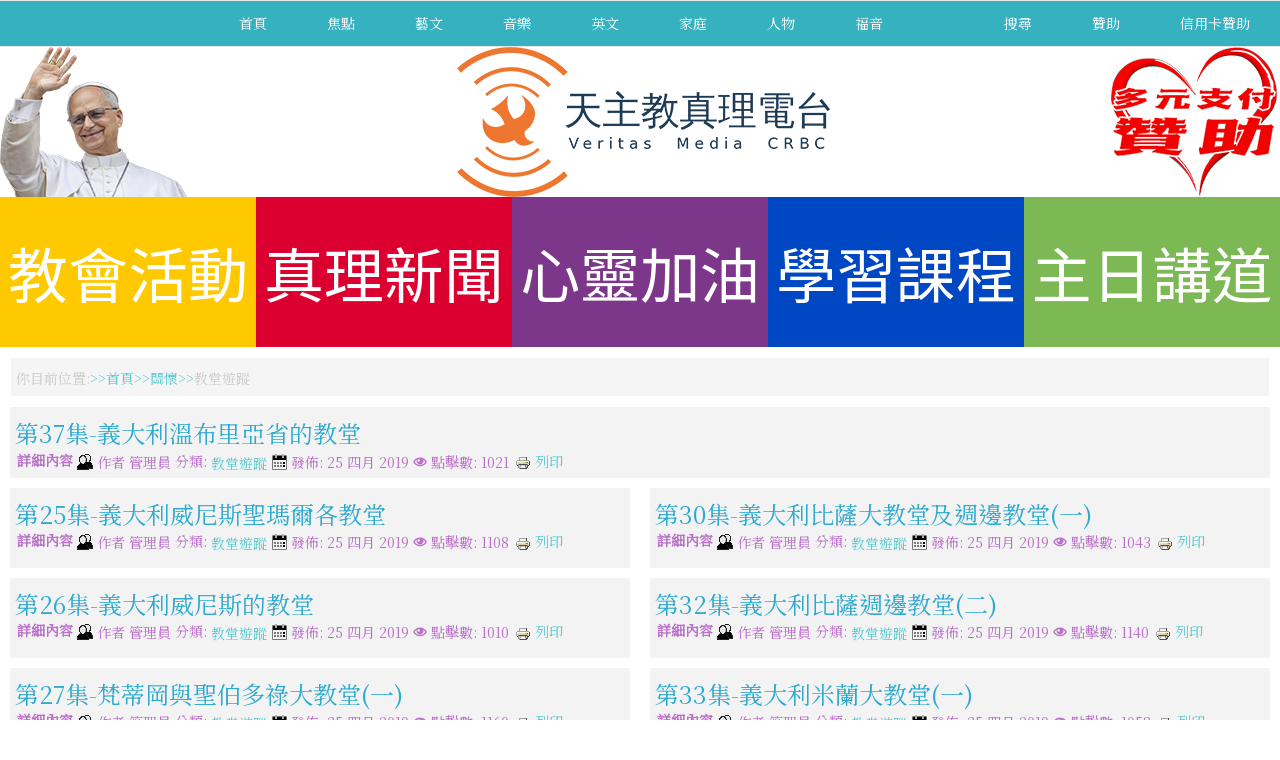

--- FILE ---
content_type: text/html; charset=utf-8
request_url: https://tianzhu.org/care/church-tour
body_size: 50717
content:
<!DOCTYPE html>
<html xmlns="//www.w3.org/1999/xhtml" xml:lang="zh-tw" lang="zh-tw" dir="ltr">
<head>
<base href="https://tianzhu.org/care/church-tour" />
	<meta http-equiv="content-type" content="text/html; charset=utf-8" />
	<meta name="description" content="天主教 真理電台-官方網站" />
	<title>教堂遊蹤 - 天主教 真理電台</title>
	<link href="/care/church-tour?format=feed&amp;type=rss" rel="alternate" type="application/rss+xml" title="RSS 2.0" />
	<link href="/care/church-tour?format=feed&amp;type=atom" rel="alternate" type="application/atom+xml" title="Atom 1.0" />
	<link href="/favicon.ico" rel="shortcut icon" type="image/vnd.microsoft.icon" />
	<link href="/templates/radioveritas/favicon.ico" rel="shortcut icon" type="image/vnd.microsoft.icon" />
	<link href="/templates/radioveritas/css/bootstrap.css" rel="stylesheet" type="text/css" />
	<link href="/templates/radioveritas/css/template.css" rel="stylesheet" type="text/css" />
	<link href="/templates/system/css/system.css" rel="stylesheet" type="text/css" />
	<style type="text/css">
.breadcrumb > li + li:before
{

  content: "<img src="/media/system/images/arrow.png" alt="" />";
}

	</style>
	<script type="application/json" class="joomla-script-options new">{"csrf.token":"5acf420fd95fc37ff2a47fe1ab209d05","system.paths":{"root":"","base":""}}</script>
	<script src="/media/system/js/mootools-core.js?a18264e4b6f2e16d21221f371fc65f32" type="text/javascript"></script>
	<script src="/media/system/js/core.js?a18264e4b6f2e16d21221f371fc65f32" type="text/javascript"></script>
	<script src="/media/system/js/mootools-more.js?a18264e4b6f2e16d21221f371fc65f32" type="text/javascript"></script>
	<script src="/media/jui/js/jquery.min.js?a18264e4b6f2e16d21221f371fc65f32" type="text/javascript"></script>
	<script src="/media/jui/js/jquery-noconflict.js?a18264e4b6f2e16d21221f371fc65f32" type="text/javascript"></script>
	<script src="/media/jui/js/jquery-migrate.min.js?a18264e4b6f2e16d21221f371fc65f32" type="text/javascript"></script>
	<script src="/templates/radioveritas/js/jui/bootstrap.min.js?a18264e4b6f2e16d21221f371fc65f32" type="text/javascript"></script>
	<script src="https://tianzhu.org/templates/radioveritas/js/totop.js" type="text/javascript"></script>
	<script src="https://tianzhu.org/templates/radioveritas/js/Customjs.js" type="text/javascript"></script>
	<script type="text/javascript">
jQuery(function($) {
			 $('.hasTip').each(function() {
				var title = $(this).attr('title');
				if (title) {
					var parts = title.split('::', 2);
					var mtelement = document.id(this);
					mtelement.store('tip:title', parts[0]);
					mtelement.store('tip:text', parts[1]);
				}
			});
			var JTooltips = new Tips($('.hasTip').get(), {"maxTitleChars": 50,"fixed": false});
		});jQuery(function($){ initTooltips(); $("body").on("subform-row-add", initTooltips); function initTooltips (event, container) { container = container || document;$(container).find(".hasTooltip").tooltip({"html": true,"container": "body"});} });
	</script>

<meta name="viewport" content="width=device-width, initial-scale=1">
<style type="text/css">
@media only screen and (min-width : 1025px) {
.ttr_title_style, header .ttr_title_style a, header .ttr_title_style a:link, header .ttr_title_style a:visited, header .ttr_title_style a:hover {
font-size:28px;
color:;
}
.ttr_slogan_style {
font-size:16px;
color:;
}
h1.ttr_block_heading, h2.ttr_block_heading, h3.ttr_block_heading, h4.ttr_block_heading, h5.ttr_block_heading, h6.ttr_block_heading, p.ttr_block_heading {
font-size:14px;
color:;
}
h1.ttr_verticalmenu_heading, h2.ttr_verticalmenu_heading, h3.ttr_verticalmenu_heading, h4.ttr_verticalmenu_heading, h5.ttr_verticalmenu_heading, h6.ttr_verticalmenu_heading, p.ttr_verticalmenu_heading {
font-size:14px;
color:;
}
#ttr_copyright a {
font-size:px;
color:;
}
#ttr_footer_designed_by_links{
font-size:px;
color:;
}
#ttr_footer_designed_by_links a, #ttr_footer_designed_by_links a:link, #ttr_footer_designed_by_links a:visited, #ttr_footer_designed_by_links a:hover {
font-size:px;
color:;
}
}
</style>
<!--[if lte IE 8]>
<link rel="stylesheet"  href="/templates/radioveritas/css/menuie.css" type="text/css"/>
<link rel="stylesheet"  href="/templates/radioveritas/css/vmenuie.css" type="text/css"/>
<![endif]-->
<!--[if IE 7]>
<style type="text/css" media="screen">
#ttr_vmenu_items  li.ttr_vmenu_items_parent {display:inline;}
</style>
<![endif]-->
<!--[if lt IE 9]>
$doc->addScript($template_path.'/js/html5shiv.js');
$doc->addScript($template_path.'/js/respond.js');
<![endif]-->
<link href="https://fonts.googleapis.com/css?family=Noto+Sans+TC&display=swap" rel="stylesheet">
<link href="https://fonts.googleapis.com/css?family=Noto+Serif+TC&display=swap" rel="stylesheet">
</head>
<body>
<div class="totopshow">
<a href="#" class="back-to-top"><img alt="Back to Top" src="https://tianzhu.org/templates/radioveritas/images/gototop.png"/></a>
</div>
<div class="ttr_banner_menu">
</div>
<div style="height:0px;width:0px;overflow:hidden;-webkit-margin-top-collapse: separate;"></div>
<nav id="ttr_menu" class="navbar-default navbar">
<div id="ttr_menu_inner_in">
<div class="ttr_menu_element_alignment">
</div>
<div id="navigationmenu">
<div class="navbar-header">
<button id="nav-expander" data-target=".nav-menu" data-toggle="collapse" class="navbar-toggle" type="button">
<span class="sr-only">
</span>
<span class="icon-bar">
</span>
<span class="icon-bar">
</span>
<span class="icon-bar">
</span>
</button>
</div>
<div class="menu-center collapse navbar-collapse nav-menu">
<ul class="ttr_menu_items nav navbar-nav navbar-right ">
<li class="ttr_menu_items_parent dropdown"><a  class="ttr_menu_items_parent_link " href="/"  ><span class="menuchildicon"></span>首頁</a><hr class="horiz_separator" /></li><li class="ttr_menu_items_parent dropdown"><a  class="ttr_menu_items_parent_link_arrow dropdown-toggle " href="/focus" data-toggle="dropdown" ><span class="menuchildicon"></span>焦點</a><hr class="horiz_separator" /><ul role="menu" class="child dropdown-menu"><li ><a  href="/focus/christian"  ><span class="menuchildicon"></span>基督徒看天下</a><hr class="separator" /></li><li ><a  href="/focus/scene"  ><span class="menuchildicon"></span>重回現場</a><hr class="separator" /></li><li ><a  href="/focus/special"  ><span class="menuchildicon"></span>特別節目</a><hr class="separator" /></li><li ><a  href="/focus/heart"  ><span class="menuchildicon"></span>看見教會心</a><hr class="separator" /></li><li ><a  href="/focus/opinion"  ><span class="menuchildicon"></span>也是觀點</a><hr class="separator" /></li><li ><a  href="/focus/forum"  ><span class="menuchildicon"></span>郭保祿論談</a><hr class="separator" /></li><li ><a  href="/focus/catholicism"  ><span class="menuchildicon"></span>教義函授</a><hr class="separator" /></li></ul></li><li class="ttr_menu_items_parent dropdown"><a  class="ttr_menu_items_parent_link_arrow dropdown-toggle " href="/art-literature" data-toggle="dropdown" ><span class="menuchildicon"></span>藝文</a><hr class="horiz_separator" /><ul role="menu" class="child dropdown-menu"><li ><a  href="/art-literature/cinema"  ><span class="menuchildicon"></span>阿吉映畫館</a><hr class="separator" /></li><li ><a  href="/art-literature/art-network"  ><span class="menuchildicon"></span>藝網情深</a><hr class="separator" /></li><li ><a  href="/art-literature/jerry-time"  ><span class="menuchildicon"></span>丁神父時間</a><hr class="separator" /></li><li ><a  href="/art-literature/symposium"  ><span class="menuchildicon"></span>空中座談會</a><hr class="separator" /></li><li ><a  href="/art-literature/vocal"  ><span class="menuchildicon"></span>兩岸人聲</a><hr class="separator" /></li><li ><a  href="/art-literature/sistine"  ><span class="menuchildicon"></span>仰望西斯汀</a><hr class="separator" /></li><li ><a  href="/art-literature/holyland"  ><span class="menuchildicon"></span>聖地風情</a><hr class="separator" /></li><li ><a  href="/art-literature/study"  ><span class="menuchildicon"></span>真理書房</a><hr class="separator" /></li><li ><a  href="/art-literature/memorial-liang"  ><span class="menuchildicon"></span>追憶梁弘志</a><hr class="separator" /></li><li ><a  href="/art-literature/evangelist"  ><span class="menuchildicon"></span>追蹤保祿福傳路</a><hr class="separator" /></li><li ><a  href="/art-literature/church"  ><span class="menuchildicon"></span>教堂，我的愛</a><hr class="separator" /></li><li ><a  href="/art-literature/chapter-one"  ><span class="menuchildicon"></span>Chapter One好書導讀</a><hr class="separator" /></li></ul></li><li class="ttr_menu_items_parent dropdown"><a  class="ttr_menu_items_parent_link_arrow dropdown-toggle " href="/music" data-toggle="dropdown" ><span class="menuchildicon"></span>音樂</a><hr class="horiz_separator" /><ul role="menu" class="child dropdown-menu"><li ><a  href="/music/praise"  ><span class="menuchildicon"></span>讚美與感恩</a><hr class="separator" /></li><li ><a  href="/music/singing"  ><span class="menuchildicon"></span>歌聲滿人間</a><hr class="separator" /></li><li ><a  href="/music/sacred-music"  ><span class="menuchildicon"></span>聖樂迴廊</a><hr class="separator" /></li><li ><a  href="/music/new-song"  ><span class="menuchildicon"></span>高唱新歌</a><hr class="separator" /></li><li ><a  href="/music/arena"  ><span class="menuchildicon"></span>豆芽擂台</a><hr class="separator" /></li><li ><a  href="/music/singing-hymns"  ><span class="menuchildicon"></span>開心唱聖歌</a><hr class="separator" /></li><li ><a  href="/music/karaoke"  ><span class="menuchildicon"></span>達味的卡拉OK</a><hr class="separator" /></li></ul></li><li class="ttr_menu_items_parent dropdown"><a  class="ttr_menu_items_parent_link_arrow dropdown-toggle " href="/english" data-toggle="dropdown" ><span class="menuchildicon"></span>英文</a><hr class="horiz_separator" /><ul role="menu" class="child dropdown-menu"><li ><a  href="/english/almighty-english"  ><span class="menuchildicon"></span>全能英語通</a><hr class="separator" /></li><li ><a  href="/english/christopher-english"  ><span class="menuchildicon"></span>桂神父英語</a><hr class="separator" /></li><li ><a  href="/english/reading-english"  ><span class="menuchildicon"></span>讀家英語</a><hr class="separator" /></li><li ><a  href="/english/foreign-name"  ><span class="menuchildicon"></span>洋名大講究</a><hr class="separator" /></li><li ><a  href="/english/alan-english"  ><span class="menuchildicon"></span>孔雀班英語</a><hr class="separator" /></li><li ><a  href="/english/maxim-english"  ><span class="menuchildicon"></span>格言英語</a><hr class="separator" /></li><li ><a  href="/english/roaming-english"  ><span class="menuchildicon"></span>漫遊英語聖境</a><hr class="separator" /></li></ul></li><li class="ttr_menu_items_parent dropdown"><a  class="ttr_menu_items_parent_link_arrow dropdown-toggle " href="/family" data-toggle="dropdown" ><span class="menuchildicon"></span>家庭</a><hr class="horiz_separator" /><ul role="menu" class="child dropdown-menu"><li ><a  href="/family/joyful-family"  ><span class="menuchildicon"></span>喜樂人家</a><hr class="separator" /></li><li ><a  href="/family/old-age"  ><span class="menuchildicon"></span>黃昏夕陽情</a><hr class="separator" /></li><li ><a  href="/family/children-story"  ><span class="menuchildicon"></span>兒童故事王</a><hr class="separator" /></li><li ><a  href="/family/mana-kitchen"  ><span class="menuchildicon"></span>瑪納心廚房</a><hr class="separator" /></li></ul></li><li class="ttr_menu_items_parent dropdown"><a  class="ttr_menu_items_parent_link_arrow dropdown-toggle " href="/people" data-toggle="dropdown" ><span class="menuchildicon"></span>人物</a><hr class="horiz_separator" /><ul role="menu" class="child dropdown-menu"><li ><a  href="/people/my-belief"  ><span class="menuchildicon"></span>我的信仰我的路</a><hr class="separator" /></li><li ><a  href="/people/another-choice"  ><span class="menuchildicon"></span>另一個選擇</a><hr class="separator" /></li><li ><a  href="/people/my-brother"  ><span class="menuchildicon"></span>他是我兄弟</a><hr class="separator" /></li><li ><a  href="/people/selfless-love"  ><span class="menuchildicon"></span>大愛行腳</a><hr class="separator" /></li><li ><a  href="/people/love-in-taiwan"  ><span class="menuchildicon"></span>愛在台灣</a><hr class="separator" /></li><li ><a  href="/people/good-shepherd"  ><span class="menuchildicon"></span>一分鐘說好神父</a><hr class="separator" /></li><li ><a  href="/people/chinese-martyrs"  ><span class="menuchildicon"></span>中華殉道聖人傳</a><hr class="separator" /></li><li ><a  href="/people/priest-journey"  ><span class="menuchildicon"></span>司鐸甘苦談</a><hr class="separator" /></li><li ><a  href="/people/matteo-ricci"  ><span class="menuchildicon"></span>利瑪竇傳</a><hr class="separator" /></li><li ><a  href="/people/modern-matteo-ricci"  ><span class="menuchildicon"></span>現代利瑪竇</a><hr class="separator" /></li><li ><a  href="/people/beyond-talent"  ><span class="menuchildicon"></span>飛躍！塔冷通</a><hr class="separator" /></li><li ><a  href="/people/towards-christ"  ><span class="menuchildicon"></span>走向基督</a><hr class="separator" /></li><li ><a  href="/people/vincent-lebbe"  ><span class="menuchildicon"></span>燃燒的中國心</a><hr class="separator" /></li></ul></li><li class="ttr_menu_items_parent dropdown"><a  class="ttr_menu_items_parent_link_arrow dropdown-toggle " href="/福音" data-toggle="dropdown" ><span class="menuchildicon"></span>福音</a><hr class="horiz_separator" /><ul role="menu" class="child dropdown-menu"><li ><a  href="/福音/中文福音"  ><span class="menuchildicon"></span>中文福音</a><hr class="separator" /></li><li ><a  href="/福音/english-gospel"  ><span class="menuchildicon"></span>English Gospel</a><hr class="separator" /></li></ul></li><li class="ttr_menu_items_parent dropdown"><span
   class="ttr_menu_items_parent_link "  >separator</span>
<hr class="horiz_separator" /></li><li class="ttr_menu_items_parent dropdown"><a  class="ttr_menu_items_parent_link " href="/search"  ><span class="menuchildicon"></span>搜尋</a><hr class="horiz_separator" /></li><li class="ttr_menu_items_parent dropdown"><a  class="ttr_menu_items_parent_link " href="/donate"  ><span class="menuchildicon"></span>贊助</a><hr class="horiz_separator" /></li><li class="ttr_menu_items_parent dropdown"><a  class="ttr_menu_items_parent_link " href="https://www.catholic.tw/tw/tz_epay_index.php"  ><span class="menuchildicon"></span>信用卡贊助</a><hr class="horiz_separator" /></li></ul>
<div style="clear: both;"></div>
 
</div>
</div>
</div>
</nav>
<div class="ttr_banner_menu">
</div>
<div class="ttr_banner_header">
</div>
<div style="height:0px;width:0px;overflow:hidden;-webkit-margin-top-collapse: separate;"></div>
<header id="ttr_header">
<div id="ttr_header_inner">
<div class="ttr_header_element_alignment">
</div>
<a class="ttr_headershape_pope" href="/pope_documentary" target="_self"><img src="https://tianzhu.org/templates/radioveritas/images/pope.png" /></a>
<a class="ttr_headershape_logo" href="https://www.tianzhu.org" target="_self"><img src="https://tianzhu.org/templates/radioveritas/images/logo.png" /></a>
<a class="ttr_headershape_donate" href="/donate" target="_self"><img src="https://tianzhu.org/templates/radioveritas/images/donate.png" /></a>
<a class="ttr_headershape01" href="/church_activities" target="_self">教會活動</a>
<a class="ttr_headershape02" href="/veritas_news" target="_self">真理新聞</a>
<a class="ttr_headershape03" href="/spiritual_training" target="_self">心靈加油</a>
<a class="ttr_headershape04" href="/learning_curriculum" target="_self">學習課程</a>
<a class="ttr_headershape05" href="/sunday_homily" target="_self">主日講道</a>
</div>
<div class="ttr_header_logo ">
</div>
</div>
</header>
<div class="ttr_banner_header">
</div>
<div id="ttr_page"  class="container">
<div id="ttr_content_and_sidebar_container">
<div id="ttr_content" class="zero_column">
<div id="ttr_content_margin">
<div style="height:0px;width:0px;overflow:hidden;-webkit-margin-top-collapse: separate;"></div>
<div class="ttr_topcolumn_widget_container">
<div class="contenttopcolumn0">
<div class="cell1 col-lg-12 col-md-12 col-sm-12  col-xs-12">
<div class="topcolumn1">
<div style="height:0px;width:0px;overflow:hidden;-webkit-margin-top-collapse: separate;"></div><div class="ttr_block"><div style="height:0px;width:0px;overflow:hidden;-webkit-margin-top-collapse: separate;"></div><div class="ttr_block_without_header"></div><div class="ttr_block_content">
<ol class="breadcrumb">
<li><span class="showHere">你目前位置: </span></li><li><a href="/" class="pathway">首頁</a></li><li><a href="/care" class="pathway">關懷</a></li><li><span>教堂遊蹤</span></li></ol></div></div><div style="height:0px;width:0px;overflow:hidden;-webkit-margin-top-collapse: separate;"></div>
</div>
</div>
<div class=" visible-lg-block visible-sm-block visible-md-block visible-xs-block" style="clear:both;"></div>
</div>
</div>
<div style="clear: both;"></div>
<div id="system-message-container">
	</div>

	
<div class="row">
<div class="col-lg-12">
<article class="ttr_post list">
<div class="ttr_post_content_inner">
<div class="ttr_post_inner_box">
<h2 class="ttr_post_title">
<a href="/care/church-tour/第37集-義大利溫布里亞省的教堂">
第37集-義大利溫布里亞省的教堂</a>
</h2>
</div>
<div class="ttr_article">
<div class="postedon">
<dl class="article-info muted">
<dt class="article-info-term">
	詳細內容</dt>
<img src="https://tianzhu.org/templates/radioveritas/images/authorbutton.png"alt="authoricon" />
<dd class="createdby" itemprop="author" itemscope itemtype="https://schema.org/Person">
					作者 <span itemprop="name">管理員</span>	</dd>
			<dd class="category-name">
																		分類: <a href="/care/church-tour" itemprop="genre">教堂遊蹤</a>							</dd> <img src="https://tianzhu.org/templates/radioveritas/images/datebutton.png" alt="dateicon" />
			<dd class="published">
				<span class="icon-calendar" aria-hidden="true"></span>
				<time datetime="2019-04-25T08:00:00+08:00" itemprop="datePublished">
					發佈: 25 四月 2019				</time>
			</dd>			<dd class="hits">
					<span class="icon-eye-open" aria-hidden="true"></span>
					<meta itemprop="interactionCount" content="UserPageVisits:1021" />
					點擊數: 1021			</dd></dl>
		<a href="#" onclick="window.print();return false;">	
		<img src="/media/system/images/printButton.png" alt="列印" />		
	列印</a>		</div>
<div class="postcontent">
<div style="clear:both;"></div>
</div>
	</div>
</div>
</article>
</div>
</div>
<div class="row">
<div class="col-lg-6 col-md-6 col-sm-6 col-xs-12 ">
<article class="ttr_post grid">
<div class ="ttr_post_content_inner">
<div class="ttr_post_inner_box">
<h2 class="ttr_post_title">
<a href="/care/church-tour/第25集-義大利威尼斯聖瑪爾各教堂">
第25集-義大利威尼斯聖瑪爾各教堂</a>
</h2>
</div>
<div class="ttr_article">
<div class="postedon">
<dl class="article-info muted">
<dt class="article-info-term">
	詳細內容</dt>
<img src="https://tianzhu.org/templates/radioveritas/images/authorbutton.png"alt="authoricon" />
<dd class="createdby" itemprop="author" itemscope itemtype="https://schema.org/Person">
					作者 <span itemprop="name">管理員</span>	</dd>
			<dd class="category-name">
																		分類: <a href="/care/church-tour" itemprop="genre">教堂遊蹤</a>							</dd> <img src="https://tianzhu.org/templates/radioveritas/images/datebutton.png" alt="dateicon" />
			<dd class="published">
				<span class="icon-calendar" aria-hidden="true"></span>
				<time datetime="2019-04-25T08:00:00+08:00" itemprop="datePublished">
					發佈: 25 四月 2019				</time>
			</dd>			<dd class="hits">
					<span class="icon-eye-open" aria-hidden="true"></span>
					<meta itemprop="interactionCount" content="UserPageVisits:1108" />
					點擊數: 1108			</dd></dl>
		<a href="#" onclick="window.print();return false;">	
		<img src="/media/system/images/printButton.png" alt="列印" />		
	列印</a>		</div>
<div class="postcontent">
<div style="clear:both;"></div>
</div>
	</div>
</div>
</article>
</div>
<div class=" visible-xs-block" style="clear:both;"></div><div class="col-lg-6 col-md-6 col-sm-6 col-xs-12 ">
<article class="ttr_post grid">
<div class ="ttr_post_content_inner">
<div class="ttr_post_inner_box">
<h2 class="ttr_post_title">
<a href="/care/church-tour/第30集-義大利比薩大教堂及週邊教堂-一">
第30集-義大利比薩大教堂及週邊教堂(一)</a>
</h2>
</div>
<div class="ttr_article">
<div class="postedon">
<dl class="article-info muted">
<dt class="article-info-term">
	詳細內容</dt>
<img src="https://tianzhu.org/templates/radioveritas/images/authorbutton.png"alt="authoricon" />
<dd class="createdby" itemprop="author" itemscope itemtype="https://schema.org/Person">
					作者 <span itemprop="name">管理員</span>	</dd>
			<dd class="category-name">
																		分類: <a href="/care/church-tour" itemprop="genre">教堂遊蹤</a>							</dd> <img src="https://tianzhu.org/templates/radioveritas/images/datebutton.png" alt="dateicon" />
			<dd class="published">
				<span class="icon-calendar" aria-hidden="true"></span>
				<time datetime="2019-04-25T08:00:00+08:00" itemprop="datePublished">
					發佈: 25 四月 2019				</time>
			</dd>			<dd class="hits">
					<span class="icon-eye-open" aria-hidden="true"></span>
					<meta itemprop="interactionCount" content="UserPageVisits:1043" />
					點擊數: 1043			</dd></dl>
		<a href="#" onclick="window.print();return false;">	
		<img src="/media/system/images/printButton.png" alt="列印" />		
	列印</a>		</div>
<div class="postcontent">
<div style="clear:both;"></div>
</div>
	</div>
</div>
</article>
</div>
<div class=" visible-xs-block" style="clear:both;"></div><div class=" visible-sm-block" style="clear:both;"></div><div class=" visible-md-block" style="clear:both;"></div><div class=" visible-lg-block" style="clear:both;"></div><div class="col-lg-6 col-md-6 col-sm-6 col-xs-12 ">
<article class="ttr_post grid">
<div class ="ttr_post_content_inner">
<div class="ttr_post_inner_box">
<h2 class="ttr_post_title">
<a href="/care/church-tour/第26集-義大利威尼斯的教堂">
第26集-義大利威尼斯的教堂</a>
</h2>
</div>
<div class="ttr_article">
<div class="postedon">
<dl class="article-info muted">
<dt class="article-info-term">
	詳細內容</dt>
<img src="https://tianzhu.org/templates/radioveritas/images/authorbutton.png"alt="authoricon" />
<dd class="createdby" itemprop="author" itemscope itemtype="https://schema.org/Person">
					作者 <span itemprop="name">管理員</span>	</dd>
			<dd class="category-name">
																		分類: <a href="/care/church-tour" itemprop="genre">教堂遊蹤</a>							</dd> <img src="https://tianzhu.org/templates/radioveritas/images/datebutton.png" alt="dateicon" />
			<dd class="published">
				<span class="icon-calendar" aria-hidden="true"></span>
				<time datetime="2019-04-25T08:00:00+08:00" itemprop="datePublished">
					發佈: 25 四月 2019				</time>
			</dd>			<dd class="hits">
					<span class="icon-eye-open" aria-hidden="true"></span>
					<meta itemprop="interactionCount" content="UserPageVisits:1010" />
					點擊數: 1010			</dd></dl>
		<a href="#" onclick="window.print();return false;">	
		<img src="/media/system/images/printButton.png" alt="列印" />		
	列印</a>		</div>
<div class="postcontent">
<div style="clear:both;"></div>
</div>
	</div>
</div>
</article>
</div>
<div class=" visible-xs-block" style="clear:both;"></div><div class="col-lg-6 col-md-6 col-sm-6 col-xs-12 ">
<article class="ttr_post grid">
<div class ="ttr_post_content_inner">
<div class="ttr_post_inner_box">
<h2 class="ttr_post_title">
<a href="/care/church-tour/第32集-義大利比薩週邊教堂-二">
第32集-義大利比薩週邊教堂(二)</a>
</h2>
</div>
<div class="ttr_article">
<div class="postedon">
<dl class="article-info muted">
<dt class="article-info-term">
	詳細內容</dt>
<img src="https://tianzhu.org/templates/radioveritas/images/authorbutton.png"alt="authoricon" />
<dd class="createdby" itemprop="author" itemscope itemtype="https://schema.org/Person">
					作者 <span itemprop="name">管理員</span>	</dd>
			<dd class="category-name">
																		分類: <a href="/care/church-tour" itemprop="genre">教堂遊蹤</a>							</dd> <img src="https://tianzhu.org/templates/radioveritas/images/datebutton.png" alt="dateicon" />
			<dd class="published">
				<span class="icon-calendar" aria-hidden="true"></span>
				<time datetime="2019-04-25T08:00:00+08:00" itemprop="datePublished">
					發佈: 25 四月 2019				</time>
			</dd>			<dd class="hits">
					<span class="icon-eye-open" aria-hidden="true"></span>
					<meta itemprop="interactionCount" content="UserPageVisits:1140" />
					點擊數: 1140			</dd></dl>
		<a href="#" onclick="window.print();return false;">	
		<img src="/media/system/images/printButton.png" alt="列印" />		
	列印</a>		</div>
<div class="postcontent">
<div style="clear:both;"></div>
</div>
	</div>
</div>
</article>
</div>
<div class=" visible-xs-block" style="clear:both;"></div><div class=" visible-sm-block" style="clear:both;"></div><div class=" visible-md-block" style="clear:both;"></div><div class=" visible-lg-block" style="clear:both;"></div><div class="col-lg-6 col-md-6 col-sm-6 col-xs-12 ">
<article class="ttr_post grid">
<div class ="ttr_post_content_inner">
<div class="ttr_post_inner_box">
<h2 class="ttr_post_title">
<a href="/care/church-tour/第27集-梵蒂岡與聖伯多祿大教堂-一">
第27集-梵蒂岡與聖伯多祿大教堂(一)</a>
</h2>
</div>
<div class="ttr_article">
<div class="postedon">
<dl class="article-info muted">
<dt class="article-info-term">
	詳細內容</dt>
<img src="https://tianzhu.org/templates/radioveritas/images/authorbutton.png"alt="authoricon" />
<dd class="createdby" itemprop="author" itemscope itemtype="https://schema.org/Person">
					作者 <span itemprop="name">管理員</span>	</dd>
			<dd class="category-name">
																		分類: <a href="/care/church-tour" itemprop="genre">教堂遊蹤</a>							</dd> <img src="https://tianzhu.org/templates/radioveritas/images/datebutton.png" alt="dateicon" />
			<dd class="published">
				<span class="icon-calendar" aria-hidden="true"></span>
				<time datetime="2019-04-25T08:00:00+08:00" itemprop="datePublished">
					發佈: 25 四月 2019				</time>
			</dd>			<dd class="hits">
					<span class="icon-eye-open" aria-hidden="true"></span>
					<meta itemprop="interactionCount" content="UserPageVisits:1160" />
					點擊數: 1160			</dd></dl>
		<a href="#" onclick="window.print();return false;">	
		<img src="/media/system/images/printButton.png" alt="列印" />		
	列印</a>		</div>
<div class="postcontent">
<div style="clear:both;"></div>
</div>
	</div>
</div>
</article>
</div>
<div class=" visible-xs-block" style="clear:both;"></div><div class="col-lg-6 col-md-6 col-sm-6 col-xs-12 ">
<article class="ttr_post grid">
<div class ="ttr_post_content_inner">
<div class="ttr_post_inner_box">
<h2 class="ttr_post_title">
<a href="/care/church-tour/第33集-義大利米蘭大教堂-一">
第33集-義大利米蘭大教堂(一)</a>
</h2>
</div>
<div class="ttr_article">
<div class="postedon">
<dl class="article-info muted">
<dt class="article-info-term">
	詳細內容</dt>
<img src="https://tianzhu.org/templates/radioveritas/images/authorbutton.png"alt="authoricon" />
<dd class="createdby" itemprop="author" itemscope itemtype="https://schema.org/Person">
					作者 <span itemprop="name">管理員</span>	</dd>
			<dd class="category-name">
																		分類: <a href="/care/church-tour" itemprop="genre">教堂遊蹤</a>							</dd> <img src="https://tianzhu.org/templates/radioveritas/images/datebutton.png" alt="dateicon" />
			<dd class="published">
				<span class="icon-calendar" aria-hidden="true"></span>
				<time datetime="2019-04-25T08:00:00+08:00" itemprop="datePublished">
					發佈: 25 四月 2019				</time>
			</dd>			<dd class="hits">
					<span class="icon-eye-open" aria-hidden="true"></span>
					<meta itemprop="interactionCount" content="UserPageVisits:1058" />
					點擊數: 1058			</dd></dl>
		<a href="#" onclick="window.print();return false;">	
		<img src="/media/system/images/printButton.png" alt="列印" />		
	列印</a>		</div>
<div class="postcontent">
<div style="clear:both;"></div>
</div>
	</div>
</div>
</article>
</div>
<div class=" visible-xs-block" style="clear:both;"></div><div class=" visible-sm-block" style="clear:both;"></div><div class=" visible-md-block" style="clear:both;"></div><div class=" visible-lg-block" style="clear:both;"></div><div class="col-lg-6 col-md-6 col-sm-6 col-xs-12 ">
<article class="ttr_post grid">
<div class ="ttr_post_content_inner">
<div class="ttr_post_inner_box">
<h2 class="ttr_post_title">
<a href="/care/church-tour/第28集-梵蒂岡聖伯多祿大教堂(二)">
第28集-梵蒂岡聖伯多祿大教堂(二)</a>
</h2>
</div>
<div class="ttr_article">
<div class="postedon">
<dl class="article-info muted">
<dt class="article-info-term">
	詳細內容</dt>
<img src="https://tianzhu.org/templates/radioveritas/images/authorbutton.png"alt="authoricon" />
<dd class="createdby" itemprop="author" itemscope itemtype="https://schema.org/Person">
					作者 <span itemprop="name">管理員</span>	</dd>
			<dd class="category-name">
																		分類: <a href="/care/church-tour" itemprop="genre">教堂遊蹤</a>							</dd> <img src="https://tianzhu.org/templates/radioveritas/images/datebutton.png" alt="dateicon" />
			<dd class="published">
				<span class="icon-calendar" aria-hidden="true"></span>
				<time datetime="2019-04-25T08:00:00+08:00" itemprop="datePublished">
					發佈: 25 四月 2019				</time>
			</dd>			<dd class="hits">
					<span class="icon-eye-open" aria-hidden="true"></span>
					<meta itemprop="interactionCount" content="UserPageVisits:1178" />
					點擊數: 1178			</dd></dl>
		<a href="#" onclick="window.print();return false;">	
		<img src="/media/system/images/printButton.png" alt="列印" />		
	列印</a>		</div>
<div class="postcontent">
<div style="clear:both;"></div>
</div>
	</div>
</div>
</article>
</div>
<div class=" visible-xs-block" style="clear:both;"></div><div class="col-lg-6 col-md-6 col-sm-6 col-xs-12 ">
<article class="ttr_post grid">
<div class ="ttr_post_content_inner">
<div class="ttr_post_inner_box">
<h2 class="ttr_post_title">
<a href="/care/church-tour/第34集-義大利米蘭大教堂-二">
第34集-義大利米蘭大教堂(二)</a>
</h2>
</div>
<div class="ttr_article">
<div class="postedon">
<dl class="article-info muted">
<dt class="article-info-term">
	詳細內容</dt>
<img src="https://tianzhu.org/templates/radioveritas/images/authorbutton.png"alt="authoricon" />
<dd class="createdby" itemprop="author" itemscope itemtype="https://schema.org/Person">
					作者 <span itemprop="name">管理員</span>	</dd>
			<dd class="category-name">
																		分類: <a href="/care/church-tour" itemprop="genre">教堂遊蹤</a>							</dd> <img src="https://tianzhu.org/templates/radioveritas/images/datebutton.png" alt="dateicon" />
			<dd class="published">
				<span class="icon-calendar" aria-hidden="true"></span>
				<time datetime="2019-04-25T08:00:00+08:00" itemprop="datePublished">
					發佈: 25 四月 2019				</time>
			</dd>			<dd class="hits">
					<span class="icon-eye-open" aria-hidden="true"></span>
					<meta itemprop="interactionCount" content="UserPageVisits:1123" />
					點擊數: 1123			</dd></dl>
		<a href="#" onclick="window.print();return false;">	
		<img src="/media/system/images/printButton.png" alt="列印" />		
	列印</a>		</div>
<div class="postcontent">
<div style="clear:both;"></div>
</div>
	</div>
</div>
</article>
</div>
<div class=" visible-xs-block" style="clear:both;"></div><div class=" visible-sm-block" style="clear:both;"></div><div class=" visible-md-block" style="clear:both;"></div><div class=" visible-lg-block" style="clear:both;"></div><div class="col-lg-6 col-md-6 col-sm-6 col-xs-12 ">
<article class="ttr_post grid">
<div class ="ttr_post_content_inner">
<div class="ttr_post_inner_box">
<h2 class="ttr_post_title">
<a href="/care/church-tour/第29集-梵蒂岡西斯汀小堂">
第29集-梵蒂岡西斯汀小堂</a>
</h2>
</div>
<div class="ttr_article">
<div class="postedon">
<dl class="article-info muted">
<dt class="article-info-term">
	詳細內容</dt>
<img src="https://tianzhu.org/templates/radioveritas/images/authorbutton.png"alt="authoricon" />
<dd class="createdby" itemprop="author" itemscope itemtype="https://schema.org/Person">
					作者 <span itemprop="name">管理員</span>	</dd>
			<dd class="category-name">
																		分類: <a href="/care/church-tour" itemprop="genre">教堂遊蹤</a>							</dd> <img src="https://tianzhu.org/templates/radioveritas/images/datebutton.png" alt="dateicon" />
			<dd class="published">
				<span class="icon-calendar" aria-hidden="true"></span>
				<time datetime="2019-04-25T08:00:00+08:00" itemprop="datePublished">
					發佈: 25 四月 2019				</time>
			</dd>			<dd class="hits">
					<span class="icon-eye-open" aria-hidden="true"></span>
					<meta itemprop="interactionCount" content="UserPageVisits:1171" />
					點擊數: 1171			</dd></dl>
		<a href="#" onclick="window.print();return false;">	
		<img src="/media/system/images/printButton.png" alt="列印" />		
	列印</a>		</div>
<div class="postcontent">
<div style="clear:both;"></div>
</div>
	</div>
</div>
</article>
</div>
<div class=" visible-xs-block" style="clear:both;"></div><div class="col-lg-6 col-md-6 col-sm-6 col-xs-12 ">
<article class="ttr_post grid">
<div class ="ttr_post_content_inner">
<div class="ttr_post_inner_box">
<h2 class="ttr_post_title">
<a href="/care/church-tour/第35集-義大利帕維亞大教堂">
第35集-義大利帕維亞大教堂</a>
</h2>
</div>
<div class="ttr_article">
<div class="postedon">
<dl class="article-info muted">
<dt class="article-info-term">
	詳細內容</dt>
<img src="https://tianzhu.org/templates/radioveritas/images/authorbutton.png"alt="authoricon" />
<dd class="createdby" itemprop="author" itemscope itemtype="https://schema.org/Person">
					作者 <span itemprop="name">管理員</span>	</dd>
			<dd class="category-name">
																		分類: <a href="/care/church-tour" itemprop="genre">教堂遊蹤</a>							</dd> <img src="https://tianzhu.org/templates/radioveritas/images/datebutton.png" alt="dateicon" />
			<dd class="published">
				<span class="icon-calendar" aria-hidden="true"></span>
				<time datetime="2019-04-25T08:00:00+08:00" itemprop="datePublished">
					發佈: 25 四月 2019				</time>
			</dd>			<dd class="hits">
					<span class="icon-eye-open" aria-hidden="true"></span>
					<meta itemprop="interactionCount" content="UserPageVisits:1122" />
					點擊數: 1122			</dd></dl>
		<a href="#" onclick="window.print();return false;">	
		<img src="/media/system/images/printButton.png" alt="列印" />		
	列印</a>		</div>
<div class="postcontent">
<div style="clear:both;"></div>
</div>
	</div>
</div>
</article>
</div>
<div class=" visible-xs-block" style="clear:both;"></div><div class=" visible-sm-block" style="clear:both;"></div><div class=" visible-md-block" style="clear:both;"></div><div class=" visible-lg-block" style="clear:both;"></div></div>

<ol class="nav nav-tabs nav-stacked">
			<li>
			<a href="/care/church-tour/第36集-義大利貝加蒙市柯雷歐尼教堂">
				第36集-義大利貝加蒙市柯雷歐尼教堂</a>
		</li>
			<li>
			<a href="/care/church-tour/第24集-義大利羅馬地下古墓區">
				第24集-義大利羅馬地下古墓區</a>
		</li>
			<li>
			<a href="/care/church-tour/第38集-義大利亞西西聖方濟各教堂">
				第38集-義大利亞西西聖方濟各教堂</a>
		</li>
			<li>
			<a href="/care/church-tour/第39集-義大利拿坡里地區的教堂">
				第39集-義大利拿坡里地區的教堂</a>
		</li>
	</ol><div>
<!--
<p class="counter">
第 1 頁，共 9 頁</p>
-->
<ul class="pagination"><li><span class="pagenav">最先</span></li><li><span class="pagenav">上一篇</span></li><li class="active" ><span class="pagenav">1</span></li><li><a href="/care/church-tour?start=11" class="pagenav">2</a></li><li><a href="/care/church-tour?start=22" class="pagenav">3</a></li><li><a href="/care/church-tour?start=33" class="pagenav">4</a></li><li><a href="/care/church-tour?start=44" class="pagenav">5</a></li><li><a href="/care/church-tour?start=55" class="pagenav">6</a></li><li><a href="/care/church-tour?start=66" class="pagenav">7</a></li><li><a href="/care/church-tour?start=77" class="pagenav">8</a></li><li><a href="/care/church-tour?start=88" class="pagenav">9</a></li><li><a title="下一篇" href="/care/church-tour?start=11" class="hasTooltip pagenav">下一篇</a></li><li><a title="最後" href="/care/church-tour?start=88" class="hasTooltip pagenav">最後</a></li></ul></div>

<div style="height:0px;width:0px;overflow:hidden;-webkit-margin-top-collapse: separate;"></div>
</div><!--content_margin-->
</div><!--content-->
<div style="clear:both;"></div>
<div style="clear: both;"></div>
<div style="clear: both;"></div>
</div> <!--content_and_sidebar_container-->
<div class="footer-widget-area">
<div class="footer-widget-area_inner">
<div class="ttr_footer-widget-area_inner_above_widget_container">
</div>
</div>
</div>
<div style="height:0px;width:0px;overflow:hidden;-webkit-margin-top-collapse: separate;"></div>
<footer id="ttr_footer">
<div id="ttr_footer_top_for_widgets">
<div class="ttr_footer_top_for_widgets_inner">
<div class="footer-widget-area_fixed">
<div style="margin:0 auto;">
<div id="first" class="widget-area col-lg-4 col-md-4 col-sm-4 col-xs-12">
<nav class="navbar-default navbar nav-menu-default">
<div class="container-fluid">
<div class="navbar-header">
<button id="nav-expander" data-target=".leftfooterarea" data-toggle="collapse" class="navbar-toggle" type="button">
<span class="sr-only">
</span>
<span class="icon-bar">
</span>
<span class="icon-bar">
</span>
<span class="icon-bar">
</span>
</button>
</div>
<div class="menu-center collapse navbar-collapse  leftfooterarea">
<ul class="ttr_menu_items nav navbar-nav navbar-right ">
<li class="ttr_menu_items_parent dropdown"><a  class="ttr_menu_items_parent_link " href="/login"  ><span class="menuchildicon"></span>會員</a><hr class="horiz_separator" /></li></ul>
</div>
</div>
</nav>
<div style="clear: both;"></div>
 
</div>
<div class="visible-xs" style="clear:both;"></div>
<div id="second" class="widget-area  col-lg-4 col-md-4 col-sm-4 col-xs-12">
&nbsp;
</div>
<div class="visible-xs" style="clear:both;"></div>
<div id="third" class="widget-area  col-lg-4 col-md-4 col-sm-4 col-xs-12">
<nav class="navbar-default navbar nav-menu-default">
<div class="container-fluid">
<div class="navbar-header">
<button id="nav-expander" data-target=".rightfooterarea" data-toggle="collapse" class="navbar-toggle" type="button">
<span class="sr-only">
</span>
<span class="icon-bar">
</span>
<span class="icon-bar">
</span>
<span class="icon-bar">
</span>
</button>
</div>
<div class="menu-center collapse navbar-collapse  rightfooterarea">
<ul class="ttr_menu_items nav navbar-nav navbar-right ">
<li class="ttr_menu_items_parent dropdown"><a  class="ttr_menu_items_parent_link_arrow dropdown-toggle " href="/care" data-toggle="dropdown" ><span class="menuchildicon"></span>關懷</a><hr class="horiz_separator" /><ul role="menu" class="child dropdown-menu"><li ><a  href="/care/earth-code"  ><span class="menuchildicon"></span>地球密碼</a><hr class="separator" /></li><li ><a  href="/care/green-life"  ><span class="menuchildicon"></span>綠色生活家</a><hr class="separator" /></li><li ><a  href="/care/beauty-yearning"  ><span class="menuchildicon"></span>美的嚮往</a><hr class="separator" /></li><li ><a  href="/care/original-simplicity"  ><span class="menuchildicon"></span>返璞歸真新配方</a><hr class="separator" /></li><li ><a  href="/care/mental-calm"  ><span class="menuchildicon"></span>安心專門店</a><hr class="separator" /></li><li ><a  href="/care/scene-of-love"  ><span class="menuchildicon"></span>愛的現場</a><hr class="separator" /></li><li ><a  href="/care/network-pilot"  ><span class="menuchildicon"></span>網路領航員</a><hr class="separator" /></li><li ><a  href="/care/youth-zone"  ><span class="menuchildicon"></span>青少年特區</a><hr class="separator" /></li><li ><a  href="/care/church-tour"  ><span class="menuchildicon"></span>教堂遊蹤</a><hr class="separator" /></li><li ><a  href="/care/forgotten-angel"  ><span class="menuchildicon"></span>被遺忘的天使</a><hr class="separator" /></li><li ><a  href="/care/wilderness-cry"  ><span class="menuchildicon"></span>荒野的呼喚</a><hr class="separator" /></li><li ><a  href="/care/small-talk"  ><span class="menuchildicon"></span>茶餘飯後</a><hr class="separator" /></li></ul></li><li class="ttr_menu_items_parent dropdown"><a  class="ttr_menu_items_parent_link_arrow dropdown-toggle " href="/hearts-talking" data-toggle="dropdown" ><span class="menuchildicon"></span>談心</a><hr class="horiz_separator" /><ul role="menu" class="child dropdown-menu"><li ><a  href="/hearts-talking/i-am-here"  ><span class="menuchildicon"></span>母親，我在這裡</a><hr class="separator" /></li><li ><a  href="/hearts-talking/meet-lourdes"  ><span class="menuchildicon"></span>遇見露德</a><hr class="separator" /></li><li ><a  href="/hearts-talking/follow-me"  ><span class="menuchildicon"></span>請跟我來</a><hr class="separator" /></li><li ><a  href="/hearts-talking/sun-rise"  ><span class="menuchildicon"></span>太陽依舊升起</a><hr class="separator" /></li><li ><a  href="/hearts-talking/weekend-retreat"  ><span class="menuchildicon"></span>週末避靜</a><hr class="separator" /></li><li ><a  href="/hearts-talking/crossing-life"  ><span class="menuchildicon"></span>今生到來生</a><hr class="separator" /></li><li ><a  href="/hearts-talking/eternal-pursuit"  ><span class="menuchildicon"></span>永恆的追尋</a><hr class="separator" /></li><li ><a  href="/hearts-talking/psychosomatic-workshop"  ><span class="menuchildicon"></span>身心靈工作坊</a><hr class="separator" /></li><li ><a  href="/hearts-talking/rose-aroma"  ><span class="menuchildicon"></span>玫瑰的芳香</a><hr class="separator" /></li><li ><a  href="/hearts-talking/meet-philosopher"  ><span class="menuchildicon"></span>遇見哲學家</a><hr class="separator" /></li></ul></li><li class="ttr_menu_items_parent dropdown"><a  class="ttr_menu_items_parent_link_arrow dropdown-toggle " href="/faith" data-toggle="dropdown" ><span class="menuchildicon"></span>信仰</a><hr class="horiz_separator" /><ul role="menu" class="child dropdown-menu"><li ><a  href="/faith/fathers-spiritual"  ><span class="menuchildicon"></span>教父神修</a><hr class="separator" /></li><li ><a  href="/faith/lets-go"  ><span class="menuchildicon"></span>起來，我們去吧!</a><hr class="separator" /></li><li ><a  href="/faith/reading-bible"  ><span class="menuchildicon"></span>真理讀經班</a><hr class="separator" /></li><li ><a  href="/faith/vineyard-of-the-lord"  ><span class="menuchildicon"></span>上主的葡萄園</a><hr class="separator" /></li><li ><a  href="/faith/stpaul-relay-race"  ><span class="menuchildicon"></span>保祿接力賽</a><hr class="separator" /></li><li ><a  href="/faith/weekly-story"  ><span class="menuchildicon"></span>每週一故事</a><hr class="separator" /></li><li ><a  href="/faith/i-am-lector"  ><span class="menuchildicon"></span>我是讀經員</a><hr class="separator" /></li><li ><a  href="/faith/angel-on-earth"  ><span class="menuchildicon"></span>天使在人間</a><hr class="separator" /></li><li ><a  href="/faith/social-justice"  ><span class="menuchildicon"></span>賜神湯</a><hr class="separator" /></li><li ><a  href="/faith/dancer-of-life"  ><span class="menuchildicon"></span>生命的舞者</a><hr class="separator" /></li><li ><a  href="/faith/father-lee"  ><span class="menuchildicon"></span>李神父信箱</a><hr class="separator" /></li><li ><a  href="/faith/joyful-celebration"  ><span class="menuchildicon"></span>喜悅的慶祝</a><hr class="separator" /></li><li ><a  href="/faith/theological-encyclopedia"  ><span class="menuchildicon"></span>神學小百科</a><hr class="separator" /></li><li ><a  href="/faith/gospel-and-life"  ><span class="menuchildicon"></span>福音與生活</a><hr class="separator" /></li><li ><a  href="/faith/believer-reposition"  ><span class="menuchildicon"></span>基督信徒再定位</a><hr class="separator" /></li><li ><a  href="/faith/heaven-on-earth"  ><span class="menuchildicon"></span>天上人間</a><hr class="separator" /></li><li ><a  href="/faith/please-follow-me"  ><span class="menuchildicon"></span>請跟隨我</a><hr class="separator" /></li><li ><a  href="/faith/sexual-growth-learning"  ><span class="menuchildicon"></span>性、成長、學習</a><hr class="separator" /></li><li ><a  href="/faith/daily-talk"  ><span class="menuchildicon"></span>每日一說</a><hr class="separator" /></li><li ><a  href="/faith/sunday-homily"  ><span class="menuchildicon"></span>主日聖道</a><hr class="separator" /></li></ul></li><li class="ttr_menu_items_parent dropdown"><a  class="ttr_menu_items_parent_link_arrow dropdown-toggle " href="/bible" data-toggle="dropdown" ><span class="menuchildicon"></span>聖經</a><hr class="horiz_separator" /><ul role="menu" class="child dropdown-menu"><li ><a  href="/bible/old-testament-guide"  ><span class="menuchildicon"></span>舊約導覽</a><hr class="separator" /></li><li ><a  href="/bible/sun-tailian-tells-stories"  ><span class="menuchildicon"></span>孫姊姊說故事</a><hr class="separator" /></li><li ><a  href="/bible/biblical-allusion"  ><span class="menuchildicon"></span>聖經小典故</a><hr class="separator" /></li><li ><a  href="/bible/reading-scripture"  ><span class="menuchildicon"></span>陪你讀經</a><hr class="separator" /></li><li ><a  href="/bible/ancestor-prayer"  ><span class="menuchildicon"></span>祖先的禱詞</a><hr class="separator" /></li><li ><a  href="/bible/ancestor-faith"  ><span class="menuchildicon"></span>祖先的信仰</a><hr class="separator" /></li><li ><a  href="/bible/children-bible"  ><span class="menuchildicon"></span>兒童聖經</a><hr class="separator" /></li><li ><a  href="/bible/bible-theatre"  ><span class="menuchildicon"></span>聖經劇場</a><hr class="separator" /></li></ul></li><li class="ttr_menu_items_parent dropdown"><a  class="ttr_menu_items_parent_link_arrow dropdown-toggle " href="/curriculum" data-toggle="dropdown" ><span class="menuchildicon"></span>課程</a><hr class="horiz_separator" /><ul role="menu" class="child dropdown-menu"><li ><a  href="/curriculum/dogmatic-theology"  ><span class="menuchildicon"></span>信理神學講座</a><hr class="separator" /></li><li ><a  href="/curriculum/moral-theology"  ><span class="menuchildicon"></span>倫理神學講座</a><hr class="separator" /></li><li ><a  href="/curriculum/eastern-and-western-classics"  ><span class="menuchildicon"></span>東西經典對著看</a><hr class="separator" /></li><li ><a  href="/curriculum/beauty-of-chinese-classics"  ><span class="menuchildicon"></span>中國經典之美</a><hr class="separator" /></li><li ><a  href="/curriculum/litterateur-studies"  ><span class="menuchildicon"></span>閱讀文學家</a><hr class="separator" /></li><li ><a  href="/curriculum/catechumen-class"  ><span class="menuchildicon"></span>沈神父慕道班</a><hr class="separator" /></li><li ><a  href="/curriculum/between-god-and-human"  ><span class="menuchildicon"></span>天人之間</a><hr class="separator" /></li><li ><a  href="/curriculum/evangelical-messenger"  ><span class="menuchildicon"></span>福傳使者</a><hr class="separator" /></li><li ><a  href="/curriculum/pilgrims-journey"  ><span class="menuchildicon"></span>朝聖之途</a><hr class="separator" /></li><li ><a  href="/curriculum/science-and-belief"  ><span class="menuchildicon"></span>科學與信仰</a><hr class="separator" /></li><li ><a  href="/curriculum/philosophy-lecture"  ><span class="menuchildicon"></span>空中哲學講座</a><hr class="separator" /></li></ul></li></ul>
</div>
</div>
</nav>
<div style="clear: both;"></div>
 
</div>
<div class="visible-lg visible-md visible-sm visible-xs" style="clear:both;"></div>
</div>
</div>
</div>
</div>
<div class="ttr_footer_bottom_footer">
<div class="ttr_footer_bottom_footer_inner">
<div class="ttr_footer_element_alignment">
</div>
<a class="ttr_footershape5" href="http://books.catholic.tw/" target="_self"><img src="https://tianzhu.org/templates/radioveritas/images/6.png" /></a>
<div class="ttr_footershape">
<a class="ttr_footershape2" href="https://www.facebook.com/radioveritas/" target="_self"><img src="https://tianzhu.org/templates/radioveritas/images/3.png" /></a>
<a class="ttr_footershape3" href="https://www.youtube.com/user/tianzhuOrg" target="_self"><img src="https://tianzhu.org/templates/radioveritas/images/4.png" /></a>
<a class="ttr_footershape4" href="http://i.youku.com/i/UMjkxNTAxMDY3Ng==" target="_self"><img src="https://tianzhu.org/templates/radioveritas/images/5.png" /></a>
</div>
<div class="ttr_footershape1">
Copyright © 2019 天主教亞洲真理電台 Radio Veritas of Asia, Chinese Section.<br>
10672 台灣台北市安居街 39 號 4 樓 服務信箱 : <a href="mailto:service@tianzhu.org">service@tianzhu.org</a> <br>
4F, No.39, Anju St., Da’an Dist., Taipei City 10672, Taiwan. Tel：886-2-8732-5220 886-2-8732-5230 Fax：886-2-8732-5300
</div>
</div>
</div>
</div>
</footer>
<div style="height:0px;width:0px;overflow:hidden;-webkit-margin-top-collapse: separate;"></div>
<div class="footer-widget-area">
<div class="footer-widget-area_inner">
<div class="ttr_footer-widget-area_inner_below_widget_container">
</div>
</div>
</div>
</div><!--ttr_page-->
</body>
</html>
